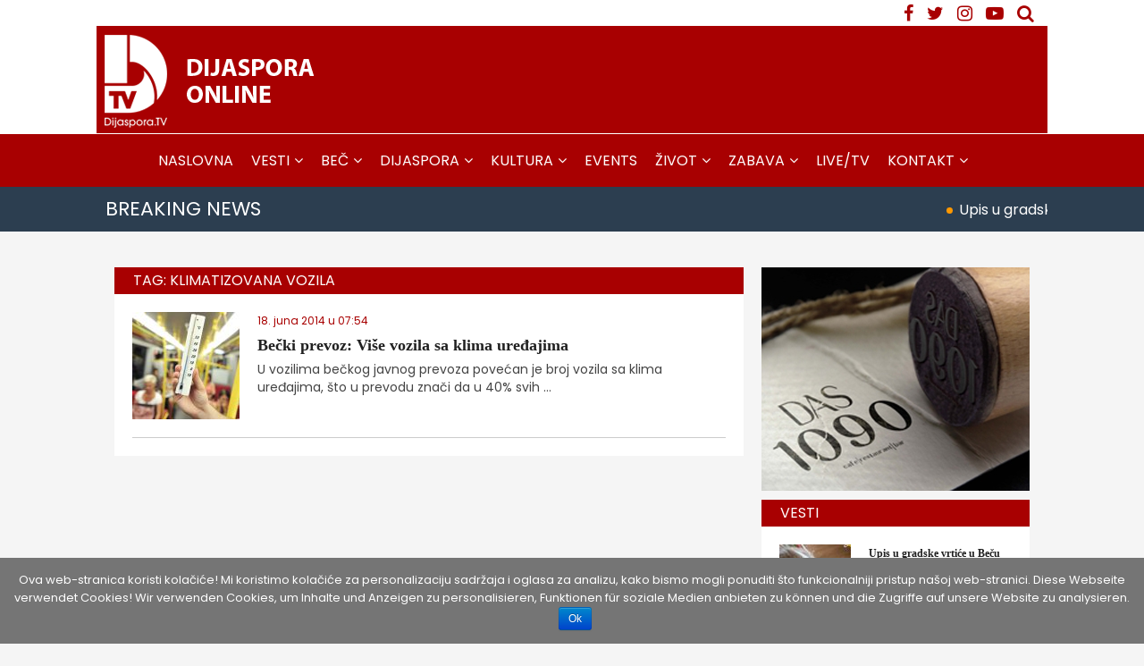

--- FILE ---
content_type: text/html; charset=UTF-8
request_url: https://dijaspora.tv/tag/klimatizovana-vozila/
body_size: 13089
content:
<!doctype html>
<html lang="sr-RS" prefix="og: http://ogp.me/ns#" class="no-js">
	<head>
		<!-- Google tag (gtag.js) -->
		<script async src="https://www.googletagmanager.com/gtag/js?id=G-96QT4VXTVX"></script>
			<script>
			window.dataLayer = window.dataLayer || [];
			function gtag(){dataLayer.push(arguments);}
			gtag('js', new Date());

			gtag('config', 'G-96QT4VXTVX');
		</script>		
		<meta charset="UTF-8">
		<meta name="theme-color" content="#A80001" />
		<title>klimatizovana vozila - Dijaspora TV</title>
		<link href="//www.google-analytics.com" rel="dns-prefetch">
        <link href="https://dijaspora.tv/wp-content/themes/ideahouse/images/icons/favicon.png" rel="shortcut icon">
        <link href="https://dijaspora.tv/wp-content/themes/ideahouse/images/icons/touch.png" rel="apple-touch-icon-precomposed">
		<meta http-equiv="X-UA-Compatible" content="IE=edge,chrome=1">
		<meta name="viewport" content="width=device-width, initial-scale=1.0">
		<meta name="description" content="">
		<link href="https://fonts.googleapis.com/css?family=Poppins:400,500,600,700&amp;subset=latin-ext" rel="stylesheet">
		<link href="https://fonts.googleapis.com/css?family=Open+Sans:400,400i,700,700i&amp;subset=latin-ext" rel="stylesheet">

		<link rel="alternate" hreflang="sr" href="https://dijaspora.tv/tag/klimatizovana-vozila/" />

<!-- This site is optimized with the Yoast SEO plugin v5.2 - https://yoast.com/wordpress/plugins/seo/ -->
<link rel="canonical" href="https://dijaspora.tv/tag/klimatizovana-vozila/" />
<meta property="og:locale" content="sr_RS" />
<meta property="og:type" content="object" />
<meta property="og:title" content="klimatizovana vozila - Dijaspora TV" />
<meta property="og:url" content="https://dijaspora.tv/tag/klimatizovana-vozila/" />
<meta property="og:site_name" content="Dijaspora TV" />
<meta property="og:image" content="https://dijaspora.tv/wp-content/uploads/2017/10/Nova-redizajnirana-i-modernija-dijaspora.tv_.jpg" />
<meta name="twitter:card" content="summary" />
<meta name="twitter:title" content="klimatizovana vozila - Dijaspora TV" />
<meta name="twitter:image" content="https://dijaspora.tv/wp-content/uploads/2017/10/Nova-redizajnirana-i-modernija-dijaspora.tv_.jpg" />
<!-- / Yoast SEO plugin. -->

<link rel='dns-prefetch' href='//ws.sharethis.com' />
<link rel='dns-prefetch' href='//fonts.googleapis.com' />
<link rel='dns-prefetch' href='//s.w.org' />
		<script type="text/javascript">
			window._wpemojiSettings = {"baseUrl":"https:\/\/s.w.org\/images\/core\/emoji\/2.3\/72x72\/","ext":".png","svgUrl":"https:\/\/s.w.org\/images\/core\/emoji\/2.3\/svg\/","svgExt":".svg","source":{"concatemoji":"https:\/\/dijaspora.tv\/wp-includes\/js\/wp-emoji-release.min.js?ver=4.8.27"}};
			!function(t,a,e){var r,i,n,o=a.createElement("canvas"),l=o.getContext&&o.getContext("2d");function c(t){var e=a.createElement("script");e.src=t,e.defer=e.type="text/javascript",a.getElementsByTagName("head")[0].appendChild(e)}for(n=Array("flag","emoji4"),e.supports={everything:!0,everythingExceptFlag:!0},i=0;i<n.length;i++)e.supports[n[i]]=function(t){var e,a=String.fromCharCode;if(!l||!l.fillText)return!1;switch(l.clearRect(0,0,o.width,o.height),l.textBaseline="top",l.font="600 32px Arial",t){case"flag":return(l.fillText(a(55356,56826,55356,56819),0,0),e=o.toDataURL(),l.clearRect(0,0,o.width,o.height),l.fillText(a(55356,56826,8203,55356,56819),0,0),e===o.toDataURL())?!1:(l.clearRect(0,0,o.width,o.height),l.fillText(a(55356,57332,56128,56423,56128,56418,56128,56421,56128,56430,56128,56423,56128,56447),0,0),e=o.toDataURL(),l.clearRect(0,0,o.width,o.height),l.fillText(a(55356,57332,8203,56128,56423,8203,56128,56418,8203,56128,56421,8203,56128,56430,8203,56128,56423,8203,56128,56447),0,0),e!==o.toDataURL());case"emoji4":return l.fillText(a(55358,56794,8205,9794,65039),0,0),e=o.toDataURL(),l.clearRect(0,0,o.width,o.height),l.fillText(a(55358,56794,8203,9794,65039),0,0),e!==o.toDataURL()}return!1}(n[i]),e.supports.everything=e.supports.everything&&e.supports[n[i]],"flag"!==n[i]&&(e.supports.everythingExceptFlag=e.supports.everythingExceptFlag&&e.supports[n[i]]);e.supports.everythingExceptFlag=e.supports.everythingExceptFlag&&!e.supports.flag,e.DOMReady=!1,e.readyCallback=function(){e.DOMReady=!0},e.supports.everything||(r=function(){e.readyCallback()},a.addEventListener?(a.addEventListener("DOMContentLoaded",r,!1),t.addEventListener("load",r,!1)):(t.attachEvent("onload",r),a.attachEvent("onreadystatechange",function(){"complete"===a.readyState&&e.readyCallback()})),(r=e.source||{}).concatemoji?c(r.concatemoji):r.wpemoji&&r.twemoji&&(c(r.twemoji),c(r.wpemoji)))}(window,document,window._wpemojiSettings);
		</script>
		<style type="text/css">
img.wp-smiley,
img.emoji {
	display: inline !important;
	border: none !important;
	box-shadow: none !important;
	height: 1em !important;
	width: 1em !important;
	margin: 0 .07em !important;
	vertical-align: -0.1em !important;
	background: none !important;
	padding: 0 !important;
}
</style>
<link rel='stylesheet' id='yarppWidgetCss-css'  href='https://dijaspora.tv/wp-content/plugins/yet-another-related-posts-plugin/style/widget.css?ver=4.8.27' media='all' />
<link rel='stylesheet' id='elite_player_style-css'  href='https://dijaspora.tv/wp-content/plugins/Elite-video-player/css/elite.min.css?ver=2.3.2' media='all' />
<link rel='stylesheet' id='elite_player_icons-css'  href='https://dijaspora.tv/wp-content/plugins/Elite-video-player/css/elite-font-awesome.min.css?ver=2.3.2' media='all' />
<link rel='stylesheet' id='elite_player_scrollbar-css'  href='https://dijaspora.tv/wp-content/plugins/Elite-video-player/css/jquery.mCustomScrollbar.min.css?ver=2.3.2' media='all' />
<link rel='stylesheet' id='ajax-load-more-css'  href='https://dijaspora.tv/wp-content/plugins/ajax-load-more/core/dist/css/ajax-load-more.min.css?ver=4.8.27' media='all' />
<link rel='stylesheet' id='contact-form-7-css'  href='https://dijaspora.tv/wp-content/plugins/contact-form-7/includes/css/styles.css?ver=4.9' media='all' />
<link rel='stylesheet' id='cookie-notice-front-css'  href='https://dijaspora.tv/wp-content/plugins/cookie-notice/css/front.min.css?ver=4.8.27' media='all' />
<link rel='stylesheet' id='dgd-scrollbox-plugin-core-css'  href='https://dijaspora.tv/wp-content/plugins/dreamgrow-scroll-triggered-box/css/style.css?ver=2.3' media='all' />
<link rel='stylesheet' id='events-manager-css'  href='https://dijaspora.tv/wp-content/plugins/events-manager/includes/css/events_manager.css?ver=5.7' media='all' />
<link rel='stylesheet' id='gallery-manager-css'  href='https://dijaspora.tv/wp-content/plugins/fancy-gallery/assets/css/gallery-manager.css?ver=4.8.27' media='all' />
<link rel='stylesheet' id='ssbaFont-css'  href='//fonts.googleapis.com/css?family=Indie+Flower&#038;ver=4.8.27' media='all' />
<link rel='stylesheet' id='wp-polls-css'  href='https://dijaspora.tv/wp-content/plugins/wp-polls/polls-css.css?ver=2.73.7' media='all' />
<style id='wp-polls-inline-css' type='text/css'>
.wp-polls .pollbar {
	margin: 1px;
	font-size: 8px;
	line-height: 10px;
	height: 10px;
	background: #00C853;
	border: 1px solid #00C853;
}

</style>
<link rel='stylesheet' id='wpml-legacy-horizontal-list-0-css'  href='https://dijaspora.tv/wp-content/plugins/sitepress-multilingual-cms/templates/language-switchers/legacy-list-horizontal/style.css?ver=1' media='all' />
<link rel='stylesheet' id='wp-color-picker-css'  href='https://dijaspora.tv/wp-admin/css/color-picker.min.css?ver=4.8.27' media='all' />
<link rel='stylesheet' id='colorbox-css-css'  href='https://dijaspora.tv/wp-content/plugins/wcp-openweather/assets/libs/colorbox/colorbox.css?ver=4.8.27' media='all' />
<link rel='stylesheet' id='rpw-css-css'  href='https://dijaspora.tv/wp-content/plugins/wcp-openweather/assets/css/style.css?ver=4.8.27' media='all' />
<link rel='stylesheet' id='rpw-theme-69738f17a7ef5-css-css'  href='https://dijaspora.tv/wp-content/plugins/wcp-openweather/theme/default/assets/css/style.css?ver=4.8.27' media='all' />
<link rel='stylesheet' id='normalize-css'  href='https://dijaspora.tv/wp-content/themes/ideahouse/normalize.css?ver=1.0' media='all' />
<link rel='stylesheet' id='fontawesome-css'  href='https://dijaspora.tv/wp-content/themes/ideahouse/css/font-awesome.min.css?ver=4.7.0' media='all' />
<link rel='stylesheet' id='meanmenucss-css'  href='https://dijaspora.tv/wp-content/themes/ideahouse/css/meanmenu.css?ver=1.0' media='all' />
<link rel='stylesheet' id='mweb-css'  href='https://dijaspora.tv/wp-content/themes/ideahouse/style.css?ver=1697356943' media='all' />
<script type='text/javascript' src='https://dijaspora.tv/wp-content/themes/ideahouse/js/lib/conditionizr-4.3.0.min.js?ver=4.3.0'></script>
<script type='text/javascript' src='https://dijaspora.tv/wp-includes/js/jquery/jquery.js?ver=1.12.4'></script>
<script type='text/javascript' src='https://dijaspora.tv/wp-includes/js/jquery/jquery-migrate.min.js?ver=1.4.1'></script>
<script type='text/javascript' src='https://dijaspora.tv/wp-content/themes/ideahouse/js/jquery.meanmenu.min.js?ver=2.7.1'></script>
<script type='text/javascript' src='https://dijaspora.tv/wp-content/themes/ideahouse/js/lib/modernizr-2.7.1.min.js?ver=2.7.1'></script>
<script type='text/javascript' src='https://dijaspora.tv/wp-content/themes/ideahouse/js/scripts.js?ver=4.8.27'></script>
<script type='text/javascript' src='https://dijaspora.tv/wp-content/plugins/Elite-video-player/js/embed.js?ver=2.3.2'></script>
<script type='text/javascript' src='https://dijaspora.tv/wp-content/plugins/Elite-video-player/js/jquery.mCustomScrollbar.min.js?ver=2.3.2'></script>
<script type='text/javascript' src='https://dijaspora.tv/wp-content/plugins/Elite-video-player/js/froogaloop.min.js?ver=2.3.2'></script>
<script type='text/javascript' src='https://dijaspora.tv/wp-content/plugins/Elite-video-player/js/THREEx.FullScreen.min.js?ver=2.3.2'></script>
<script type='text/javascript' src='https://dijaspora.tv/wp-content/plugins/Elite-video-player/js/Playlist.min.js?ver=2.3.2'></script>
<script type='text/javascript' src='https://dijaspora.tv/wp-content/plugins/Elite-video-player/js/videoPlayer.min.js?ver=2.3.2'></script>
<script type='text/javascript' src='https://dijaspora.tv/wp-content/plugins/Elite-video-player/js/ZeroClipboard.min.js?ver=2.3.2'></script>
<script type='text/javascript' src='https://dijaspora.tv/wp-content/plugins/Elite-video-player/js/iphone-inline-video.min.js?ver=2.3.2'></script>
<script type='text/javascript'>
/* <![CDATA[ */
var cnArgs = {"ajaxurl":"https:\/\/dijaspora.tv\/wp-admin\/admin-ajax.php","hideEffect":"fade","onScroll":"no","onScrollOffset":"100","onClick":"no","cookieName":"cookie_notice_accepted","cookieValue":"true","cookieTime":"2592000","cookiePath":"\/","cookieDomain":"","redirection":"","cache":"","refuse":"no","revoke_cookies":"0","revoke_cookies_opt":"automatic","secure":"1"};
/* ]]> */
</script>
<script type='text/javascript' src='https://dijaspora.tv/wp-content/plugins/cookie-notice/js/front.min.js?ver=1.2.50'></script>
<script type='text/javascript'>
/* <![CDATA[ */
var $DGD = {"ajaxurl":"\/wp-admin\/admin-ajax.php","nonce":"90010a66d8","debug":"","permalink":"https:\/\/dijaspora.tv\/u-beckom-prevozu-ima-klima-uredjaja\/","title":"Be\u010dki prevoz: Vi\u0161e vozila sa klima ure\u0111ajima","thumbnail":"https:\/\/dijaspora.tv\/wp-content\/uploads\/converted_files\/pics\/Nema_znojenja.jpg","scripthost":"\/wp-content\/plugins\/dreamgrow-scroll-triggered-box\/","scrollboxes":[{"id":"dgd_scrollbox-23293-tab","parentid":"dgd_scrollbox-23293","trigger":{"action":"tab"},"height":"auto","width":"auto","vpos":"bottom","hpos":"right","theme":"clean_white","jsCss":{"margin":"0","backgroundImageUrl":"","backgroundColor":"","boxShadow":"0px","borderColor":"","borderWidth":"0px","borderRadius":""},"transition":{"effect":"none","from":"b","speed":"400"},"lightbox":0,"closeImageUrl":"","hide_mobile":"1","submit_auto_close":0,"delay_auto_close":0,"hide_submitted":0,"cookieLifetime":-1,"receiver_email":"1","thankyou":"Prijavili ste se. Hvala!","widget_enabled":"0"},{"trigger":{"action":"scroll","scroll":"70","delaytime":"0","element":""},"vpos":"bottom","hpos":"right","cookieLifetime":"1","hide_mobile":"1","receiver_email":"1","thankyou":"Prijavili ste se. Hvala!","submit_auto_close":"5","hide_submitted":"1","delay_auto_close":"0","keep_open":"1","lightbox":{"color":"#000000","opacity":"0.7","blur":"2"},"theme":"clean_white","widget_enabled":"1","height":"auto","width":"350","jsCss":{"padding":"10","margin":"10","backgroundColor":"","boxShadow":"0px","borderColor":"","borderWidth":"0px","borderRadius":"0px","backgroundImageUrl":""},"closeImageUrl":"","transition":{"from":"b","effect":"none","speed":"400"},"tab":"1","social":{"facebook":"","twitter":"","google":"","pinterest":"","stumbleupon":"","linkedin":""},"id":"dgd_scrollbox-23293","mode":"stb","voff":0,"hoff":0,"tabid":"dgd_scrollbox-23293-tab"}]};
/* ]]> */
</script>
<script type='text/javascript' src='https://dijaspora.tv/wp-content/plugins/dreamgrow-scroll-triggered-box/js/script.js?ver=2.3'></script>
<script type='text/javascript' src='https://dijaspora.tv/wp-includes/js/jquery/ui/core.min.js?ver=1.11.4'></script>
<script type='text/javascript' src='https://dijaspora.tv/wp-includes/js/jquery/ui/widget.min.js?ver=1.11.4'></script>
<script type='text/javascript' src='https://dijaspora.tv/wp-includes/js/jquery/ui/position.min.js?ver=1.11.4'></script>
<script type='text/javascript' src='https://dijaspora.tv/wp-includes/js/jquery/ui/mouse.min.js?ver=1.11.4'></script>
<script type='text/javascript' src='https://dijaspora.tv/wp-includes/js/jquery/ui/sortable.min.js?ver=1.11.4'></script>
<script type='text/javascript' src='https://dijaspora.tv/wp-includes/js/jquery/ui/datepicker.min.js?ver=1.11.4'></script>
<script type='text/javascript'>
jQuery(document).ready(function(jQuery){jQuery.datepicker.setDefaults({"closeText":"Zatvori","currentText":"Danas","monthNames":["januar","februar","mart","april","maj","jun","jul","avgust","septembar","oktobar","novembar","decembar"],"monthNamesShort":["jan","feb","mar","apr","maj","jun","jul","avg","sep","okt","nov","dec"],"nextText":"Slede\u0107e","prevText":"Prethodno","dayNames":["nedelja","ponedeljak","utorak","sreda","\u010detvrtak","petak","subota"],"dayNamesShort":["Ned","Pon","Uto","Sre","\u010cet","Pet","Sub"],"dayNamesMin":["N","P","U","S","\u010c","P","S"],"dateFormat":"dd\/mm\/yy","firstDay":1,"isRTL":false});});
</script>
<script type='text/javascript' src='https://dijaspora.tv/wp-includes/js/jquery/ui/menu.min.js?ver=1.11.4'></script>
<script type='text/javascript' src='https://dijaspora.tv/wp-includes/js/wp-a11y.min.js?ver=4.8.27'></script>
<script type='text/javascript'>
/* <![CDATA[ */
var uiAutocompleteL10n = {"noResults":"Nema rezultata.","oneResult":"1 rezultat je prona\u0111en. Koristite dugmad za gore i dole za kretanje.","manyResults":"%d rezultata je prona\u0111eno. Koristite dugmad za gore i dole za kretanje.","itemSelected":"Stavke je izabrana."};
/* ]]> */
</script>
<script type='text/javascript' src='https://dijaspora.tv/wp-includes/js/jquery/ui/autocomplete.min.js?ver=1.11.4'></script>
<script type='text/javascript' src='https://dijaspora.tv/wp-includes/js/jquery/ui/resizable.min.js?ver=1.11.4'></script>
<script type='text/javascript' src='https://dijaspora.tv/wp-includes/js/jquery/ui/draggable.min.js?ver=1.11.4'></script>
<script type='text/javascript' src='https://dijaspora.tv/wp-includes/js/jquery/ui/button.min.js?ver=1.11.4'></script>
<script type='text/javascript' src='https://dijaspora.tv/wp-includes/js/jquery/ui/dialog.min.js?ver=1.11.4'></script>
<script type='text/javascript'>
/* <![CDATA[ */
var EM = {"ajaxurl":"https:\/\/dijaspora.tv\/wp-admin\/admin-ajax.php?em_lang=sr_RS&lang=sr","locationajaxurl":"https:\/\/dijaspora.tv\/wp-admin\/admin-ajax.php?action=locations_search&em_lang=sr_RS&lang=sr","firstDay":"1","locale":"sr","dateFormat":"dd\/mm\/yy","ui_css":"https:\/\/dijaspora.tv\/wp-content\/plugins\/events-manager\/includes\/css\/jquery-ui.min.css","show24hours":"1","is_ssl":"1","txt_search":"Search","txt_searching":"Searching...","txt_loading":"Loading..."};
/* ]]> */
</script>
<script type='text/javascript' src='https://dijaspora.tv/wp-content/plugins/events-manager/includes/js/events-manager.js?ver=5.7'></script>
<script id='st_insights_js' type='text/javascript' src='https://ws.sharethis.com/button/st_insights.js?publisher=4d48b7c5-0ae3-43d4-bfbe-3ff8c17a8ae6&#038;product=simpleshare'></script>
<script type='text/javascript' src='https://dijaspora.tv/wp-content/plugins/wcp-openweather/assets/libs/colorbox/jquery.colorbox-min.js?ver=4.8.27'></script>
<script type='text/javascript' src='https://dijaspora.tv/wp-includes/js/jquery/ui/slider.min.js?ver=1.11.4'></script>
<script type='text/javascript' src='https://dijaspora.tv/wp-includes/js/jquery/jquery.ui.touch-punch.js?ver=0.2.2'></script>
<script type='text/javascript' src='https://dijaspora.tv/wp-content/plugins/wcp-openweather/assets/libs/iris/iris.min.js?ver=4.8.27'></script>
<script type='text/javascript'>
/* <![CDATA[ */
var rpw_gapi = {"enabledGoogleMapsApi":"1","existsGoogleApiKey":"","emptyGoogleApiKeyMessage":"Google API key is required. Please, enter valid Google API Key in the \"API\" tab."};
/* ]]> */
</script>
<script type='text/javascript' src='https://dijaspora.tv/wp-content/plugins/wcp-openweather/assets/js/googlemap.js?ver=4.8.27'></script>
<script type='text/javascript'>
/* <![CDATA[ */
var ajax_rpw = {"base_url":"https:\/\/dijaspora.tv","ajax_url":"https:\/\/dijaspora.tv\/wp-admin\/admin-ajax.php","ajax_nonce":"1a5113532b"};
/* ]]> */
</script>
<script type='text/javascript' src='https://dijaspora.tv/wp-content/plugins/wcp-openweather/assets/js/main.js?ver=4.8.27'></script>
<script type='text/javascript' src='https://dijaspora.tv/wp-content/plugins/wcp-openweather/theme/default/assets/js/main.js?ver=4.8.27'></script>
<link rel='https://api.w.org/' href='https://dijaspora.tv/wp-json/' />
<script>(function(d, s, id){
                 var js, fjs = d.getElementsByTagName(s)[0];
                 if (d.getElementById(id)) {return;}
                 js = d.createElement(s); js.id = id;
                 js.src = "//connect.facebook.net/en_US/sdk.js#xfbml=1&version=v2.6";
                 fjs.parentNode.insertBefore(js, fjs);
               }(document, 'script', 'facebook-jssdk'));</script><style type="text/css">	.ssba {
									
									
									
									
								}
								.ssba img
								{
									width: 40px !important;
									padding: 6px;
									border:  0;
									box-shadow: none !important;
									display: inline !important;
									vertical-align: middle;
								}
								.ssba, .ssba a
								{
									text-decoration:none;
									border:0;
									background: none;
									font-family: Indie Flower;
									font-size: 	20px;
									
									font-weight: bold;
								}
								.ssba_sharecount:after, .ssba_sharecount:before {
									right: 100%;
									border: solid transparent;
									content: " ";
									height: 0;
									width: 0;
									position: absolute;
									pointer-events: none;
								}
								.ssba_sharecount:after {
									border-color: rgba(224, 221, 221, 0);
									border-right-color: #f5f5f5;
									border-width: 5px;
									top: 50%;
									margin-top: -5px;
								}
								.ssba_sharecount:before {
									border-color: rgba(85, 94, 88, 0);
									border-right-color: #e0dddd;
									border-width: 6px;
									top: 50%;
									margin-top: -6px;
								}
								.ssba_sharecount {
									font: 11px Arial, Helvetica, sans-serif;

									padding: 5px;
									-khtml-border-radius: 6px;
									-o-border-radius: 6px;
									-webkit-border-radius: 6px;
									-moz-border-radius: 6px;
									border-radius: 6px;
									position: relative;
									border: 1px solid #e0dddd;color: #555e58;
										background: #f5f5f5;
									}
									.ssba_sharecount:after {
										border-right-color: #f5f5f5;
									}</style><meta name="generator" content="WPML ver:3.7.1 stt:50;" />
		<script>
        // conditionizr.com
        // configure environment tests
        conditionizr.config({
            assets: 'https://dijaspora.tv/wp-content/themes/ideahouse',
            tests: {}
        });
        </script>

	</head>
	<body data-rsssl=1 class="archive tag tag-klimatizovana-vozila tag-1983 cookies-not-set">
		<div id="fb-root"></div>
		<script>(function(d, s, id) {
		  var js, fjs = d.getElementsByTagName(s)[0];
		  if (d.getElementById(id)) return;
		  js = d.createElement(s); js.id = id;
		  js.src = "//connect.facebook.net/en_US/sdk.js#xfbml=1&version=v2.10&appId=238907806148873";
		  fjs.parentNode.insertBefore(js, fjs);
		}(document, 'script', 'facebook-jssdk'));</script>		

			<header class="header clear" role="banner">

				<div class="top-head">

					<div class="wrapper-header-top">
						<div class="header-right">
							<div class="social-nav">
								<ul>
									<li><a href="https://www.facebook.com/pages/Dijaspora-TV/151891791642017?fref=ts" target="_blank"><i class="fa fa-facebook"></i></a></li>
									<li><a href="https://twitter.com/DijasporaUZIVO" target="_blank"><i class="fa fa-twitter"></i></a></li>
									<li><a href="http://instagram.com/dijaspora.tv" target="_blank"><i class="fa fa-instagram" aria-hidden="true"></i></a></li>	
									<li><a href="https://www.youtube.com/user/DijasporaTV1" target="_blank"><i class="fa fa-youtube-play"></i></a></li>
									<li><a class="trazi" id="search-menu" href="#"></a>
										<div class="pretraga">			
												<div id="search-form">
												<form role="search" method="get" id="searchform" action="https://dijaspora.tv/">
													<input type="text" value="" name="s" id="s" />
													<input type="submit" id="searchsubmit" value="Traži" />
												</form>                
											</div>
										</div><!-- /pretraga -->
									</li>
										
								<ul>	
							</div>
													</div>

						<div class="search">
						</div>				
					
					</div>




					<div class="wrapper-header">
						<!-- logo -->
						<div class="site-logo">
							<a href="https://dijaspora.tv">						
								<img src="https://dijaspora.tv/wp-content/uploads/2017/08/dijaspora-logo.png" alt="Dijaspora TV" class="logo-img">
							</a>
							<a class="sup-logo" href="https://dijaspora.tv">						
								<img src="https://dijaspora.tv/wp-content/uploads/2017/08/dijaspora-online-slogan-1.png" alt="Dijaspora TV">
							</a>
						</div>
						<!-- /logo -->					

						<div class="header-right">
							<div class="social-nav">
								<ul>
									<li><a href="https://www.facebook.com/pages/Dijaspora-TV/151891791642017?fref=ts" target="_blank"><i class="fa fa-facebook"></i></a></li>
									<li><a href="https://twitter.com/DijasporaUZIVO" target="_blank"><i class="fa fa-twitter"></i></a></li>
									<li><a href="http://instagram.com/dijaspora.tv" target="_blank"><i class="fa fa-instagram" aria-hidden="true"></i></a></li>	
									<li><a href="https://www.youtube.com/user/DijasporaTV1" target="_blank"><i class="fa fa-youtube-play"></i></a></li>
									<li><a class="trazi" id="search-menu-mob" href="#"></a>
										<div class="pretraga">			
												<div id="search-form-mob">
												<form role="search" method="get" id="searchform" action="https://dijaspora.tv/">
													<input type="text" value="" name="s" id="s" />
													<input type="submit" id="searchsubmit" value="Traži" />
												</form>                
											</div>
										</div><!-- /pretraga -->
									</li>
										
								<ul>	
							</div>
							<div class="lang-select">
								<ul><li><img src="https://dijaspora.tv/wp-content/plugins/sitepress-multilingual-cms/res/flags/sr.png" height="18" alt="sr" width="27" /></li></ul>							
							</div>
						</div>

						<div class="search">
						</div>

													<div class="header-banner">
								<div class="">
									<div id="text_icl-9" class="widget_text_icl">		<div class="textwidget"></div>
		</div>	
								</div>
							</div>
							
					</div><!-- /wrapper -->
				</div>	

				<div class="main-nav">
					<!-- nav -->
					<nav class="nav h-menu" role="navigation">
						<ul><li id="menu-item-702" class="menu-item menu-item-type-post_type menu-item-object-page menu-item-home menu-item-702"><a href="https://dijaspora.tv/">Naslovna</a></li>
<li id="menu-item-54170" class="menu-item menu-item-type-custom menu-item-object-custom menu-item-has-children menu-item-54170"><a href="#">Vesti</a>
<ul  class="sub-menu">
	<li id="menu-item-54541" class="menu-item menu-item-type-taxonomy menu-item-object-category menu-item-54541"><a href="https://dijaspora.tv/category/sve-vesti/">Sve vesti</a></li>
	<li id="menu-item-20038" class="menu-item menu-item-type-taxonomy menu-item-object-category menu-item-20038"><a href="https://dijaspora.tv/category/vesti/austrija/">Austrija</a></li>
	<li id="menu-item-744" class="menu-item menu-item-type-taxonomy menu-item-object-category menu-item-744"><a href="https://dijaspora.tv/category/vesti/srbija-i-region/">Srbija i region</a></li>
	<li id="menu-item-739" class="menu-item menu-item-type-taxonomy menu-item-object-category menu-item-739"><a href="https://dijaspora.tv/category/vesti/drustvo/">Društvo</a></li>
	<li id="menu-item-53498" class="menu-item menu-item-type-taxonomy menu-item-object-category menu-item-53498"><a href="https://dijaspora.tv/category/vesti/privreda/">Privreda</a></li>
	<li id="menu-item-53530" class="menu-item menu-item-type-taxonomy menu-item-object-category menu-item-53530"><a href="https://dijaspora.tv/category/vesti/planeta/">Planeta</a></li>
</ul>
</li>
<li id="menu-item-53499" class="menu-item menu-item-type-custom menu-item-object-custom menu-item-has-children menu-item-53499"><a href="#">Beč</a>
<ul  class="sub-menu">
	<li id="menu-item-53500" class="menu-item menu-item-type-taxonomy menu-item-object-category menu-item-53500"><a href="https://dijaspora.tv/category/bec/zivot-u-becu/">Život u Beču</a></li>
	<li id="menu-item-775" class="menu-item menu-item-type-taxonomy menu-item-object-category menu-item-775"><a href="https://dijaspora.tv/category/bec/integracija/">Integracija</a></li>
	<li id="menu-item-54173" class="menu-item menu-item-type-taxonomy menu-item-object-category menu-item-54173"><a href="https://dijaspora.tv/category/bec/posao/">Posao</a></li>
	<li id="menu-item-23162" class="menu-item menu-item-type-taxonomy menu-item-object-category menu-item-23162"><a href="https://dijaspora.tv/category/bec/servisne-vesti/">Servisne vesti</a></li>
	<li id="menu-item-737" class="menu-item menu-item-type-taxonomy menu-item-object-category menu-item-737"><a href="https://dijaspora.tv/category/bec/becka-atrakcija/">Bečka atrakcija</a></li>
</ul>
</li>
<li id="menu-item-54171" class="menu-item menu-item-type-custom menu-item-object-custom menu-item-has-children menu-item-54171"><a href="#">Dijaspora</a>
<ul  class="sub-menu">
	<li id="menu-item-21823" class="menu-item menu-item-type-taxonomy menu-item-object-category menu-item-21823"><a href="https://dijaspora.tv/category/dijaspora/dijaspora-u-austriji/">Dijaspora u Austriji</a></li>
	<li id="menu-item-53525" class="menu-item menu-item-type-taxonomy menu-item-object-category menu-item-53525"><a href="https://dijaspora.tv/category/dijaspora/dijaspora-u-svetu/">Dijaspora u svetu</a></li>
	<li id="menu-item-332" class="menu-item menu-item-type-post_type menu-item-object-page menu-item-332"><a href="https://dijaspora.tv/press-room/dijaspora-dogadjaji/">Dijaspora događaji</a></li>
	<li id="menu-item-53529" class="menu-item menu-item-type-taxonomy menu-item-object-category menu-item-53529"><a href="https://dijaspora.tv/category/dijaspora/prica-iz-dijaspore/">Priča iz dijaspore</a></li>
	<li id="menu-item-53542" class="menu-item menu-item-type-taxonomy menu-item-object-category menu-item-53542"><a href="https://dijaspora.tv/category/dijaspora/tradicija/">Tradicija</a></li>
	<li id="menu-item-54172" class="menu-item menu-item-type-taxonomy menu-item-object-category menu-item-54172"><a href="https://dijaspora.tv/category/dijaspora/dijaspora-monitor/">Dijaspora monitor</a></li>
</ul>
</li>
<li id="menu-item-53594" class="menu-item menu-item-type-custom menu-item-object-custom menu-item-has-children menu-item-53594"><a href="#">Kultura</a>
<ul  class="sub-menu">
	<li id="menu-item-53597" class="menu-item menu-item-type-taxonomy menu-item-object-category menu-item-53597"><a href="https://dijaspora.tv/category/kultura/vesti-iz-kulture/">Vesti iz kulture</a></li>
	<li id="menu-item-53595" class="menu-item menu-item-type-taxonomy menu-item-object-category menu-item-53595"><a href="https://dijaspora.tv/category/kultura/istorija/">Istorija</a></li>
	<li id="menu-item-53596" class="menu-item menu-item-type-taxonomy menu-item-object-category menu-item-53596"><a href="https://dijaspora.tv/category/kultura/knjige/">Knjige</a></li>
	<li id="menu-item-53599" class="menu-item menu-item-type-taxonomy menu-item-object-category menu-item-53599"><a href="https://dijaspora.tv/category/kultura/citaoci-gledaoci-reporteri/">Čitaoci/Gledaoci reporteri</a></li>
	<li id="menu-item-53598" class="menu-item menu-item-type-taxonomy menu-item-object-category menu-item-53598"><a href="https://dijaspora.tv/category/kultura/humanitarna-akcija/">Humanitarna akcija</a></li>
</ul>
</li>
<li id="menu-item-304" class="menu-item menu-item-type-post_type menu-item-object-page menu-item-304"><a href="https://dijaspora.tv/events/">Events</a></li>
<li id="menu-item-54195" class="menu-item menu-item-type-custom menu-item-object-custom menu-item-has-children menu-item-54195"><a href="#">Život</a>
<ul  class="sub-menu">
	<li id="menu-item-53615" class="menu-item menu-item-type-taxonomy menu-item-object-category menu-item-53615"><a href="https://dijaspora.tv/category/zivot/ziveti-zdravo/">Živeti zdravo</a></li>
	<li id="menu-item-53614" class="menu-item menu-item-type-taxonomy menu-item-object-category menu-item-53614"><a href="https://dijaspora.tv/category/zivot/emocije/">Emocije</a></li>
	<li id="menu-item-53613" class="menu-item menu-item-type-taxonomy menu-item-object-category menu-item-53613"><a href="https://dijaspora.tv/category/zivot/stil/">Stil</a></li>
	<li id="menu-item-734" class="menu-item menu-item-type-taxonomy menu-item-object-category menu-item-734"><a href="https://dijaspora.tv/category/zivot/blog/">Blog</a></li>
	<li id="menu-item-53625" class="menu-item menu-item-type-taxonomy menu-item-object-category menu-item-53625"><a href="https://dijaspora.tv/category/zivot/recepti/">Recepti</a></li>
	<li id="menu-item-53612" class="menu-item menu-item-type-taxonomy menu-item-object-category menu-item-53612"><a href="https://dijaspora.tv/category/zivot/putovanje/">Putovanje</a></li>
</ul>
</li>
<li id="menu-item-53616" class="menu-item menu-item-type-custom menu-item-object-custom menu-item-has-children menu-item-53616"><a href="#">Zabava</a>
<ul  class="sub-menu">
	<li id="menu-item-53617" class="menu-item menu-item-type-taxonomy menu-item-object-category menu-item-53617"><a href="https://dijaspora.tv/category/zabava/zanimljivosti/">Zanimljivosti</a></li>
	<li id="menu-item-53619" class="menu-item menu-item-type-taxonomy menu-item-object-category menu-item-53619"><a href="https://dijaspora.tv/category/zabava/svet-poznatih/">Svet poznatih</a></li>
	<li id="menu-item-53622" class="menu-item menu-item-type-taxonomy menu-item-object-category menu-item-53622"><a href="https://dijaspora.tv/category/zabava/muzika/">Muzika</a></li>
	<li id="menu-item-53623" class="menu-item menu-item-type-taxonomy menu-item-object-category menu-item-53623"><a href="https://dijaspora.tv/category/zabava/filmovi/">Filmovi</a></li>
	<li id="menu-item-53624" class="menu-item menu-item-type-taxonomy menu-item-object-category menu-item-53624"><a href="https://dijaspora.tv/category/zabava/video-vesti/">Video vesti</a></li>
</ul>
</li>
<li id="menu-item-661" class="menu-item menu-item-type-post_type menu-item-object-page menu-item-661"><a href="https://dijaspora.tv/tv/">Live/TV</a></li>
<li id="menu-item-53601" class="menu-item menu-item-type-custom menu-item-object-custom menu-item-has-children menu-item-53601"><a href="#">KONTAKT</a>
<ul  class="sub-menu">
	<li id="menu-item-53604" class="menu-item menu-item-type-post_type menu-item-object-page menu-item-53604"><a href="https://dijaspora.tv/dijaspora-o-nama/">O nama</a></li>
	<li id="menu-item-54951" class="menu-item menu-item-type-post_type menu-item-object-page menu-item-54951"><a href="https://dijaspora.tv/dijaspora-o-nama/tv-emisija/">TV emisija</a></li>
	<li id="menu-item-53603" class="menu-item menu-item-type-post_type menu-item-object-page menu-item-53603"><a href="https://dijaspora.tv/usluge/marketing/">Marketing</a></li>
	<li id="menu-item-53605" class="menu-item menu-item-type-post_type menu-item-object-page menu-item-53605"><a href="https://dijaspora.tv/impressum/">Impressum</a></li>
	<li id="menu-item-53606" class="menu-item menu-item-type-post_type menu-item-object-page menu-item-53606"><a href="https://dijaspora.tv/kontakt/">Pišite nam</a></li>
</ul>
</li>
</ul>					</nav>
					<!-- /nav -->
				</div><!-- /main-nav -->

				<div class="sub-nav">
					<div class="wrapper">
						
<!-- This website uses the Simple Posts Ticker plugin v1.1.5 - https://wordpress.org/plugins/simple-posts-ticker/ -->
<div class="spt-container spt-border" style="border: solid 3px inherit;border-radius: 0px;width: 100%;"><div class="spt-label" style="float: left;margin: 0;padding: 0 10px;color: #ffffff;background-color: inherit;font-size: 22px;border-radius: 0px;">BREAKING NEWS</div><div class="spt-marquee" data-direction="left" data-duplicated="true" data-duration="20000" data-gap="0" data-speed="" data-pauseOnHover="true" data-delayBeforeStart="1000" data-startVisible="false" data-loop="1" style="width:auto;margin: 0;padding: 0;font-size: 16;background-color: inherit;overflow: hidden;"><span class="spt-item" style="padding: 0 10px;"><a class="spt-link" style="color: #333333;" target="_self" href="https://dijaspora.tv/obdanista-u-becu-upis/">Upis u gradske vrtiće u Beču za 2026/27 zvanično je počeo</a></span><span class="spt-item" style="padding: 0 10px;"><a class="spt-link" style="color: #333333;" target="_self" href="https://dijaspora.tv/proizvodi-sokantna-razlika-u-cenama-izmedju-austrije-nemacke/">Šokantne razlike u cenama drogerijskih proizvoda između Austrije i Nemačke!</a></span><span class="spt-item" style="padding: 0 10px;"><a class="spt-link" style="color: #333333;" target="_self" href="https://dijaspora.tv/business-awards-2025/">Boss Ladys Awards 2025: Gala dogadjaj u Palais Wertheim</a></span><span class="spt-item" style="padding: 0 10px;"><a class="spt-link" style="color: #333333;" target="_self" href="https://dijaspora.tv/radnje-u-austriji/">Radnje otvorene i nedeljom? Tema koja i dalje deli javnost u Austriji</a></span><span class="spt-item" style="padding: 0 10px;"><a class="spt-link" style="color: #333333;" target="_self" href="https://dijaspora.tv/vakcine-protiv-herpesa-i-pneumokoka/">Besplatne vakcine protiv herpes zostera i pneumokoka od 1. novembra</a></span></div></div>											</div>
				</div><!-- /main-nav -->


				<nav class="main-menu" role="navigation">
					
						<ul><li class="menu-item menu-item-type-post_type menu-item-object-page menu-item-home menu-item-702"><a href="https://dijaspora.tv/">Naslovna</a></li>
<li class="menu-item menu-item-type-custom menu-item-object-custom menu-item-has-children menu-item-54170"><a href="#">Vesti</a>
<ul  class="sub-menu">
	<li class="menu-item menu-item-type-taxonomy menu-item-object-category menu-item-54541"><a href="https://dijaspora.tv/category/sve-vesti/">Sve vesti</a></li>
	<li class="menu-item menu-item-type-taxonomy menu-item-object-category menu-item-20038"><a href="https://dijaspora.tv/category/vesti/austrija/">Austrija</a></li>
	<li class="menu-item menu-item-type-taxonomy menu-item-object-category menu-item-744"><a href="https://dijaspora.tv/category/vesti/srbija-i-region/">Srbija i region</a></li>
	<li class="menu-item menu-item-type-taxonomy menu-item-object-category menu-item-739"><a href="https://dijaspora.tv/category/vesti/drustvo/">Društvo</a></li>
	<li class="menu-item menu-item-type-taxonomy menu-item-object-category menu-item-53498"><a href="https://dijaspora.tv/category/vesti/privreda/">Privreda</a></li>
	<li class="menu-item menu-item-type-taxonomy menu-item-object-category menu-item-53530"><a href="https://dijaspora.tv/category/vesti/planeta/">Planeta</a></li>
</ul>
</li>
<li class="menu-item menu-item-type-custom menu-item-object-custom menu-item-has-children menu-item-53499"><a href="#">Beč</a>
<ul  class="sub-menu">
	<li class="menu-item menu-item-type-taxonomy menu-item-object-category menu-item-53500"><a href="https://dijaspora.tv/category/bec/zivot-u-becu/">Život u Beču</a></li>
	<li class="menu-item menu-item-type-taxonomy menu-item-object-category menu-item-775"><a href="https://dijaspora.tv/category/bec/integracija/">Integracija</a></li>
	<li class="menu-item menu-item-type-taxonomy menu-item-object-category menu-item-54173"><a href="https://dijaspora.tv/category/bec/posao/">Posao</a></li>
	<li class="menu-item menu-item-type-taxonomy menu-item-object-category menu-item-23162"><a href="https://dijaspora.tv/category/bec/servisne-vesti/">Servisne vesti</a></li>
	<li class="menu-item menu-item-type-taxonomy menu-item-object-category menu-item-737"><a href="https://dijaspora.tv/category/bec/becka-atrakcija/">Bečka atrakcija</a></li>
</ul>
</li>
<li class="menu-item menu-item-type-custom menu-item-object-custom menu-item-has-children menu-item-54171"><a href="#">Dijaspora</a>
<ul  class="sub-menu">
	<li class="menu-item menu-item-type-taxonomy menu-item-object-category menu-item-21823"><a href="https://dijaspora.tv/category/dijaspora/dijaspora-u-austriji/">Dijaspora u Austriji</a></li>
	<li class="menu-item menu-item-type-taxonomy menu-item-object-category menu-item-53525"><a href="https://dijaspora.tv/category/dijaspora/dijaspora-u-svetu/">Dijaspora u svetu</a></li>
	<li class="menu-item menu-item-type-post_type menu-item-object-page menu-item-332"><a href="https://dijaspora.tv/press-room/dijaspora-dogadjaji/">Dijaspora događaji</a></li>
	<li class="menu-item menu-item-type-taxonomy menu-item-object-category menu-item-53529"><a href="https://dijaspora.tv/category/dijaspora/prica-iz-dijaspore/">Priča iz dijaspore</a></li>
	<li class="menu-item menu-item-type-taxonomy menu-item-object-category menu-item-53542"><a href="https://dijaspora.tv/category/dijaspora/tradicija/">Tradicija</a></li>
	<li class="menu-item menu-item-type-taxonomy menu-item-object-category menu-item-54172"><a href="https://dijaspora.tv/category/dijaspora/dijaspora-monitor/">Dijaspora monitor</a></li>
</ul>
</li>
<li class="menu-item menu-item-type-custom menu-item-object-custom menu-item-has-children menu-item-53594"><a href="#">Kultura</a>
<ul  class="sub-menu">
	<li class="menu-item menu-item-type-taxonomy menu-item-object-category menu-item-53597"><a href="https://dijaspora.tv/category/kultura/vesti-iz-kulture/">Vesti iz kulture</a></li>
	<li class="menu-item menu-item-type-taxonomy menu-item-object-category menu-item-53595"><a href="https://dijaspora.tv/category/kultura/istorija/">Istorija</a></li>
	<li class="menu-item menu-item-type-taxonomy menu-item-object-category menu-item-53596"><a href="https://dijaspora.tv/category/kultura/knjige/">Knjige</a></li>
	<li class="menu-item menu-item-type-taxonomy menu-item-object-category menu-item-53599"><a href="https://dijaspora.tv/category/kultura/citaoci-gledaoci-reporteri/">Čitaoci/Gledaoci reporteri</a></li>
	<li class="menu-item menu-item-type-taxonomy menu-item-object-category menu-item-53598"><a href="https://dijaspora.tv/category/kultura/humanitarna-akcija/">Humanitarna akcija</a></li>
</ul>
</li>
<li class="menu-item menu-item-type-post_type menu-item-object-page menu-item-304"><a href="https://dijaspora.tv/events/">Events</a></li>
<li class="menu-item menu-item-type-custom menu-item-object-custom menu-item-has-children menu-item-54195"><a href="#">Život</a>
<ul  class="sub-menu">
	<li class="menu-item menu-item-type-taxonomy menu-item-object-category menu-item-53615"><a href="https://dijaspora.tv/category/zivot/ziveti-zdravo/">Živeti zdravo</a></li>
	<li class="menu-item menu-item-type-taxonomy menu-item-object-category menu-item-53614"><a href="https://dijaspora.tv/category/zivot/emocije/">Emocije</a></li>
	<li class="menu-item menu-item-type-taxonomy menu-item-object-category menu-item-53613"><a href="https://dijaspora.tv/category/zivot/stil/">Stil</a></li>
	<li class="menu-item menu-item-type-taxonomy menu-item-object-category menu-item-734"><a href="https://dijaspora.tv/category/zivot/blog/">Blog</a></li>
	<li class="menu-item menu-item-type-taxonomy menu-item-object-category menu-item-53625"><a href="https://dijaspora.tv/category/zivot/recepti/">Recepti</a></li>
	<li class="menu-item menu-item-type-taxonomy menu-item-object-category menu-item-53612"><a href="https://dijaspora.tv/category/zivot/putovanje/">Putovanje</a></li>
</ul>
</li>
<li class="menu-item menu-item-type-custom menu-item-object-custom menu-item-has-children menu-item-53616"><a href="#">Zabava</a>
<ul  class="sub-menu">
	<li class="menu-item menu-item-type-taxonomy menu-item-object-category menu-item-53617"><a href="https://dijaspora.tv/category/zabava/zanimljivosti/">Zanimljivosti</a></li>
	<li class="menu-item menu-item-type-taxonomy menu-item-object-category menu-item-53619"><a href="https://dijaspora.tv/category/zabava/svet-poznatih/">Svet poznatih</a></li>
	<li class="menu-item menu-item-type-taxonomy menu-item-object-category menu-item-53622"><a href="https://dijaspora.tv/category/zabava/muzika/">Muzika</a></li>
	<li class="menu-item menu-item-type-taxonomy menu-item-object-category menu-item-53623"><a href="https://dijaspora.tv/category/zabava/filmovi/">Filmovi</a></li>
	<li class="menu-item menu-item-type-taxonomy menu-item-object-category menu-item-53624"><a href="https://dijaspora.tv/category/zabava/video-vesti/">Video vesti</a></li>
</ul>
</li>
<li class="menu-item menu-item-type-post_type menu-item-object-page menu-item-661"><a href="https://dijaspora.tv/tv/">Live/TV</a></li>
<li class="menu-item menu-item-type-custom menu-item-object-custom menu-item-has-children menu-item-53601"><a href="#">KONTAKT</a>
<ul  class="sub-menu">
	<li class="menu-item menu-item-type-post_type menu-item-object-page menu-item-53604"><a href="https://dijaspora.tv/dijaspora-o-nama/">O nama</a></li>
	<li class="menu-item menu-item-type-post_type menu-item-object-page menu-item-54951"><a href="https://dijaspora.tv/dijaspora-o-nama/tv-emisija/">TV emisija</a></li>
	<li class="menu-item menu-item-type-post_type menu-item-object-page menu-item-53603"><a href="https://dijaspora.tv/usluge/marketing/">Marketing</a></li>
	<li class="menu-item menu-item-type-post_type menu-item-object-page menu-item-53605"><a href="https://dijaspora.tv/impressum/">Impressum</a></li>
	<li class="menu-item menu-item-type-post_type menu-item-object-page menu-item-53606"><a href="https://dijaspora.tv/kontakt/">Pišite nam</a></li>
</ul>
</li>
</ul>					

									</nav>				

			</header>
			<!-- /header -->

							<div class="branding-banners-wrapper">
					<div class="branding-banners-wrapper-inner">
						<div class="branding-banner-left js-branding-banner fixed">
							<div id="text_icl-21" class="widget_text_icl">		<div class="textwidget"></div>
		</div>								
						</div>

						<div class="branding-banner-right js-branding-banner fixed">
							<div id="text_icl-22" class="widget_text_icl">		<div class="textwidget"></div>
		</div>								
						</div>		
					</div>
				</div>
			
<div class="wrapper">

			
	<div class="ads-pos-01 ads-h">
	<div class="ads-content">
		<div id="text_icl-15" class="widget_text_icl">		<div class="textwidget"></div>
		</div>	
	</div>
</div><!-- /newsletter-input -->
			
	<div class="site-content">
		<main class="has-sidebar block-section white">
			<div class="block-title red">
				<h2>Tag: klimatizovana vozila</h2>
			</div>
						
			<div class="block-content">			

				<div class="col-12">					
											<div class="news-loop-item">
							<div class="news-loop-image">
								<a href="https://dijaspora.tv/u-beckom-prevozu-ima-klima-uredjaja/">
																			<img src="https://dijaspora.tv/wp-content/uploads/converted_files/pics/Nema_znojenja-120x120.jpg" class="attachment-square-120 size-square-120 wp-post-image" alt="" srcset="https://dijaspora.tv/wp-content/uploads/converted_files/pics/Nema_znojenja-120x120.jpg 120w, https://dijaspora.tv/wp-content/uploads/converted_files/pics/Nema_znojenja-150x150.jpg 150w, https://dijaspora.tv/wp-content/uploads/converted_files/pics/Nema_znojenja-80x80.jpg 80w, https://dijaspora.tv/wp-content/uploads/converted_files/pics/Nema_znojenja-215x215.jpg 215w" sizes="(max-width: 120px) 100vw, 120px" />					
																	</a>
							</div>

							<div class="news-loop-content">
								<div class="post-labels-small">
									<span class="date">18. juna 2014 u 07:54</span>
									<div class="news-type small">
																			</div>
								</div>
								<h3><a href="https://dijaspora.tv/u-beckom-prevozu-ima-klima-uredjaja/">Bečki prevoz: Više vozila sa klima uređajima</a></h3>
								<p>U vozilima bečkog javnog prevoza povećan je broj vozila sa klima uređajima, što u prevodu znači da u 40% svih &#8230;</p>
							</div>					
						</div><!-- /news-loop-item -->
											
														
					

				</div><!-- /col-12 -->				
			</div><!-- /block-content -->	
		</main>

		<!-- sidebar -->
<aside class="sidebar" role="complementary">
	
	<div class="sidebar-widget">
		<div class="ads-pos-02 ads-box">
	<div class="ads-content">
		<div id="text_icl-10" class="widget_text_icl sidebar-widget">		<div class="textwidget"><a href="https://das1090.at/" target="_blank">                                                                                                              <img src="https://dijaspora.tv/wp-content/uploads/2019/01/DAS-1090-baner.jpg"></a></div>
		</div>	</div>
</div>
								</div>	

	<div class="block-section sidebar-news white">
		<div class="block-title red">
			<h2>Vesti</h2>
		</div>
		<div class="sidebar-news-block">
			<div cvlass="newssidebar-items">
									<div class="newssidebar-item">
						<div class="newssidebar-image">
															<a href="https://dijaspora.tv/obdanista-u-becu-upis/">
									<img src="https://dijaspora.tv/wp-content/uploads/2023/11/obdaniste-beč-80x80.jpg" class="attachment-square-80 size-square-80 wp-post-image" alt="" srcset="https://dijaspora.tv/wp-content/uploads/2023/11/obdaniste-beč-80x80.jpg 80w, https://dijaspora.tv/wp-content/uploads/2023/11/obdaniste-beč-150x150.jpg 150w, https://dijaspora.tv/wp-content/uploads/2023/11/obdaniste-beč-120x120.jpg 120w, https://dijaspora.tv/wp-content/uploads/2023/11/obdaniste-beč-215x215.jpg 215w" sizes="(max-width: 80px) 100vw, 80px" />								</a>					
													</div>

						<div class="newssidebar-item-content">					
							<h3><a href="https://dijaspora.tv/obdanista-u-becu-upis/">Upis u gradske vrtiće u Beču za 2026/27 zvanično je počeo</a></h3>
							<div class="post-labels-small"><span class="date">02.11.2025 - Servisne vesti, Život u Beču</span></div>
						</div>
						
					</div>
									<div class="newssidebar-item">
						<div class="newssidebar-image">
															<a href="https://dijaspora.tv/proizvodi-sokantna-razlika-u-cenama-izmedju-austrije-nemacke/">
									<img src="https://dijaspora.tv/wp-content/uploads/2025/10/proizvodi-u-austriji-80x80.jpg" class="attachment-square-80 size-square-80 wp-post-image" alt="" srcset="https://dijaspora.tv/wp-content/uploads/2025/10/proizvodi-u-austriji-80x80.jpg 80w, https://dijaspora.tv/wp-content/uploads/2025/10/proizvodi-u-austriji-150x150.jpg 150w, https://dijaspora.tv/wp-content/uploads/2025/10/proizvodi-u-austriji-120x120.jpg 120w, https://dijaspora.tv/wp-content/uploads/2025/10/proizvodi-u-austriji-215x215.jpg 215w" sizes="(max-width: 80px) 100vw, 80px" />								</a>					
													</div>

						<div class="newssidebar-item-content">					
							<h3><a href="https://dijaspora.tv/proizvodi-sokantna-razlika-u-cenama-izmedju-austrije-nemacke/">Šokantne razlike u cenama drogerijskih proizvoda između Austrije i Nemačke!</a></h3>
							<div class="post-labels-small"><span class="date">29.10.2025 - Austrija, Privreda</span></div>
						</div>
						
					</div>
									<div class="newssidebar-item">
						<div class="newssidebar-image">
															<a href="https://dijaspora.tv/business-awards-2025/">
									<img src="https://dijaspora.tv/wp-content/uploads/2025/10/boss-ladys-Award-80x80.jpg" class="attachment-square-80 size-square-80 wp-post-image" alt="" srcset="https://dijaspora.tv/wp-content/uploads/2025/10/boss-ladys-Award-80x80.jpg 80w, https://dijaspora.tv/wp-content/uploads/2025/10/boss-ladys-Award-150x150.jpg 150w, https://dijaspora.tv/wp-content/uploads/2025/10/boss-ladys-Award-120x120.jpg 120w, https://dijaspora.tv/wp-content/uploads/2025/10/boss-ladys-Award-215x215.jpg 215w" sizes="(max-width: 80px) 100vw, 80px" />								</a>					
													</div>

						<div class="newssidebar-item-content">					
							<h3><a href="https://dijaspora.tv/business-awards-2025/">Boss Ladys Awards 2025: Gala dogadjaj u Palais Wertheim</a></h3>
							<div class="post-labels-small"><span class="date">18.10.2025 - Austrija, Dijaspora u Austriji</span></div>
						</div>
						
					</div>
									<div class="newssidebar-item">
						<div class="newssidebar-image">
															<a href="https://dijaspora.tv/radnje-u-austriji/">
									<img src="https://dijaspora.tv/wp-content/uploads/2025/10/radnje-u-beču-80x80.jpg" class="attachment-square-80 size-square-80 wp-post-image" alt="" srcset="https://dijaspora.tv/wp-content/uploads/2025/10/radnje-u-beču-80x80.jpg 80w, https://dijaspora.tv/wp-content/uploads/2025/10/radnje-u-beču-150x150.jpg 150w, https://dijaspora.tv/wp-content/uploads/2025/10/radnje-u-beču-120x120.jpg 120w, https://dijaspora.tv/wp-content/uploads/2025/10/radnje-u-beču-215x215.jpg 215w" sizes="(max-width: 80px) 100vw, 80px" />								</a>					
													</div>

						<div class="newssidebar-item-content">					
							<h3><a href="https://dijaspora.tv/radnje-u-austriji/">Radnje otvorene i nedeljom? Tema koja i dalje deli javnost u Austriji</a></h3>
							<div class="post-labels-small"><span class="date">17.10.2025 - Austrija</span></div>
						</div>
						
					</div>
																
			</div>
			<a href="https://dijaspora.tv/category/sve-vesti/" class="btn green small">Sve vesti</a>
		</div>
	</div>

	

	<div class="sidebar-widget">
										</div>	

	<div class="fb-page" data-href="https://www.facebook.com/Dijaspora-TV-151891791642017/" data-width="300" data-height="250" data-small-header="false" data-adapt-container-width="true" data-hide-cover="false" data-show-facepile="true"><blockquote cite="https://www.facebook.com/Dijaspora-TV-151891791642017/" class="fb-xfbml-parse-ignore"><a href="https://www.facebook.com/Dijaspora-TV-151891791642017/">Dijaspora TV</a></blockquote></div>

</aside>
<!-- /sidebar -->
	</div><!-- /site-content -->
</div><!-- /wrappper -->	

			<!-- footer -->
			<footer class="footer" role="contentinfo">

				<div class="footer-content">
					<div class="wrapper">
						<div class="col-info">
							<div class="footer-logo">
								<a href="https://dijaspora.tv">						
									<img src="https://dijaspora.tv/wp-content/uploads/2017/08/dijaspora-logo.png" alt="Dijaspora TV" class="logo-img">
								</a>
							</div>
							<h3>Newsletter</h3>
							<div class="newsletter-input">
			<!-- Begin MailChimp Signup Form -->
		<div id="mc_embed_signup">
		<form action="//dijaspora.us16.list-manage.com/subscribe/post?u=a4f3ce2c845df92a40bbbd9b5&amp;id=eec051bbb2" method="post" id="mc-embedded-subscribe-form" name="mc-embedded-subscribe-form" class="validate" target="_blank" novalidate>
		    <div id="mc_embed_signup_scroll">		
				<div class="input-items">
					<input type="email" placeholder="Unesite vaš email" value="" name="EMAIL" class="required email" id="mce-EMAIL">
					<div class="s-button">
				    	<input type="submit" value="Prijava" name="subscribe" id="mc-embedded-subscribe" class="button">
				    </div>
				</div>
				<div id="mce-responses" class="clear">
					<div class="response" id="mce-error-response" style="display:none"></div>
					<div class="response" id="mce-success-response" style="display:none"></div>
				</div>    <!-- real people should not fill this in and expect good things - do not remove this or risk form bot signups-->
			    <div style="position: absolute; left: -5000px;" aria-hidden="true"><input type="text" name="b_a4f3ce2c845df92a40bbbd9b5_eec051bbb2" tabindex="-1" value=""></div>	    
		    </div>
		</form>
		</div>
		<!--End mc_embed_signup-->		
	</div><!-- /newsletter-input -->							<div class="footer-social">
								<h3>Pratite nas</h3>
								<div class="social-nav">
									<ul>
										<li><a href="https://www.facebook.com/pages/Dijaspora-TV/151891791642017?fref=ts" target="_blank"><i class="fa fa-facebook"></i></a></li>
										<li><a href="https://twitter.com/DijasporaUZIVO" target="_blank"><i class="fa fa-twitter"></i></a></li>
										<li><a href="http://instagram.com/dijaspora.tv" target="_blank"><i class="fa fa-instagram" aria-hidden="true"></i></a></li>		
										<li><a href="https://www.youtube.com/user/DijasporaTV1" target="_blank"><i class="fa fa-youtube-play"></i></a></li>						
									<ul>	
								</div>
							</div>
						</div><!-- /col-info -->
					
						<div class="footer-menus">
							<div class="menu-col">
								<h3>Meni</h3>
								<nav class="nav f-menu" role="navigation">
									<ul><li id="menu-item-54176" class="menu-item menu-item-type-taxonomy menu-item-object-category current-menu-item menu-item-54176"><a href="https://dijaspora.tv/category/sve-vesti/">Sve vesti</a></li>
<li id="menu-item-54177" class="menu-item menu-item-type-taxonomy menu-item-object-category menu-item-54177"><a href="https://dijaspora.tv/category/bec/">Beč</a></li>
<li id="menu-item-54178" class="menu-item menu-item-type-taxonomy menu-item-object-category menu-item-54178"><a href="https://dijaspora.tv/category/dijaspora/">Dijaspora</a></li>
<li id="menu-item-54180" class="menu-item menu-item-type-taxonomy menu-item-object-category menu-item-54180"><a href="https://dijaspora.tv/category/kultura/">Kultura</a></li>
<li id="menu-item-465" class="menu-item menu-item-type-post_type menu-item-object-page menu-item-465"><a href="https://dijaspora.tv/events/">Events</a></li>
<li id="menu-item-54184" class="menu-item menu-item-type-taxonomy menu-item-object-category menu-item-54184"><a href="https://dijaspora.tv/category/zivot/">Život</a></li>
<li id="menu-item-54185" class="menu-item menu-item-type-taxonomy menu-item-object-category menu-item-54185"><a href="https://dijaspora.tv/category/zabava/">Zabava</a></li>
</ul>								</nav>
							</div>
							<div class="menu-col">
								<h3>Video</h3>
								<nav class="nav f-menu" role="navigation">
									<ul><li id="menu-item-54543" class="menu-item menu-item-type-taxonomy menu-item-object-category menu-item-54543"><a href="https://dijaspora.tv/category/zabava/video-vesti/">Video vesti</a></li>
<li id="menu-item-54189" class="menu-item menu-item-type-post_type menu-item-object-page menu-item-54189"><a href="https://dijaspora.tv/tv/">Live/TV</a></li>
</ul>								</nav>
							</div>
							<div class="menu-col">
								<h3>Kontakt</h3>
								<nav class="nav f-menu" role="navigation">
									<ul><li id="menu-item-367" class="menu-item menu-item-type-post_type menu-item-object-page menu-item-367"><a href="https://dijaspora.tv/dijaspora-o-nama/">O nama</a></li>
<li id="menu-item-54174" class="menu-item menu-item-type-post_type menu-item-object-page menu-item-54174"><a href="https://dijaspora.tv/usluge/marketing/">Marketing</a></li>
<li id="menu-item-54175" class="menu-item menu-item-type-post_type menu-item-object-page menu-item-54175"><a href="https://dijaspora.tv/impressum/">Impressum</a></li>
<li id="menu-item-85" class="menu-item menu-item-type-post_type menu-item-object-page menu-item-85"><a href="https://dijaspora.tv/kontakt/">Pišite nam</a></li>
</ul>								</nav>
							</div>
						</div>


					</div>
				</div>

				<!-- copyright -->
				<div class="copyright">
					<p>Copyright DijasporaTV 2026. Sva prava zadržana.</p>
				</div>
			</footer>
			<!-- /footer -->

		<script>	         
		    var searchvisible = 0;            
		    jQuery("#search-menu").click(function(e){ 
		        //This stops the page scrolling to the top on a # link.
		        e.preventDefault();
		        if (searchvisible ===0) {
		            //Search is currently hidden. Slide down and show it.
		            jQuery("#search-form").slideDown(200);
		            jQuery("#s").focus(); //Set focus on the search input field.
		            searchvisible = 1; //Set search visible flag to visible.
					jQuery(".pretraga").width(300);
		        } else {
		            //Search is currently showing. Slide it back up and hide it.
		            jQuery("#search-form").slideUp(200);
		            searchvisible = 0;
					jQuery(".pretraga").width(300);
		        }
				//jQuery('input').textinput({ preventFocusZoom: true });							
					
			    });

			 jQuery("#search-menu-mob").click(function(e){ 
		        //This stops the page scrolling to the top on a # link.
		        e.preventDefault();
		        if (searchvisible ===0) {
		            //Search is currently hidden. Slide down and show it.
		            jQuery("#search-form-mob").slideDown(200);
		            jQuery("#s").focus(); //Set focus on the search input field.
		            searchvisible = 1; //Set search visible flag to visible.
					jQuery(".pretraga").width(300);
		        } else {
		            //Search is currently showing. Slide it back up and hide it.
		            jQuery("#search-form-mob").slideUp(200);
		            searchvisible = 0;
					jQuery(".pretraga").width(300);
		        }
				//jQuery('input').textinput({ preventFocusZoom: true });							
					
			    });	
		</script>


		<div class="ads-pos-06 ads-bottom">
	<div class="ads-content">
		<div id="text_icl-18" class="widget_text_icl">		<div class="textwidget"><a href="https://bossladys.at" target="_blank">								<img src="https://dijaspora.tv/wp-content/uploads/2025/10/BUSINESS-AWARD-Baner-mobil-Dijaspora-TV-1040-x-210-px.png"></a></div>
		</div>	
	</div>
</div><!-- /newsletter-input -->
					    <div class="bueimp-gallery gallery-lightbox-container controls">
      <div class="slides"></div>

      <div class="title-description">
                <div class="title"></div>
        <a class="gallery"></a>
        <div class="description"></div>
        
              </div>

      <a class="prev" title="Previous image"></a>
      <a class="next" title="Next image"></a>

            <a class="close" title="Zatvori"></a>
      
            <ol class="indicator"></ol>
      
            <a class="play-pause"></a>
      
          </div>
    <script type='text/javascript'>
/* <![CDATA[ */
var wpcf7 = {"apiSettings":{"root":"https:\/\/dijaspora.tv\/wp-json\/contact-form-7\/v1","namespace":"contact-form-7\/v1"},"recaptcha":{"messages":{"empty":"Molimo vas potvrdite da niste robot."}}};
/* ]]> */
</script>
<script type='text/javascript' src='https://dijaspora.tv/wp-content/plugins/contact-form-7/includes/js/scripts.js?ver=4.9'></script>
<script type='text/javascript'>
/* <![CDATA[ */
var GalleryManager = {"enable_editor":"","enable_featured_image":"1","enable_custom_fields":"","lightbox":"1","continuous":"","title_description":"1","close_button":"1","indicator_thumbnails":"1","slideshow_button":"1","slideshow_speed":"3000","preload_images":"3","animation_speed":"400","stretch_images":"","script_position":"footer","gallery_taxonomy":[],"enable_previews":"1","enable_previews_for_custom_excerpts":"","preview_thumb_size":"thumbnail","preview_columns":"3","preview_image_number":"3","enable_archive":"1","0":"","1":"","2":"","3":"","ajax_url":"https:\/\/dijaspora.tv\/wp-admin\/admin-ajax.php"};
/* ]]> */
</script>
<script type='text/javascript' src='https://dijaspora.tv/wp-content/plugins/fancy-gallery/assets/js/gallery-manager.js?ver=1.6.25'></script>
<script type='text/javascript' src='https://dijaspora.tv/wp-content/plugins/simple-posts-ticker/public/js/jquery.marquee.min.js?ver=1.5.0'></script>
<script type='text/javascript' src='https://dijaspora.tv/wp-content/plugins/simple-posts-ticker/public/js/ticker.min.js?ver=1.1.5'></script>
<script type='text/javascript' src='https://dijaspora.tv/wp-content/plugins/simple-share-buttons-adder/js/ssba.min.js?ver=4.8.27'></script>
<script type='text/javascript'>
/* <![CDATA[ */
var pollsL10n = {"ajax_url":"https:\/\/dijaspora.tv\/wp-admin\/admin-ajax.php","text_wait":"Your last request is still being processed. Please wait a while ...","text_valid":"Please choose a valid poll answer.","text_multiple":"Maximum number of choices allowed: ","show_loading":"1","show_fading":"1"};
/* ]]> */
</script>
<script type='text/javascript' src='https://dijaspora.tv/wp-content/plugins/wp-polls/polls-js.js?ver=2.73.7'></script>
<script type='text/javascript' src='https://dijaspora.tv/wp-content/plugins/wcp-openweather/assets/js/customize.js?ver=4.8.27'></script>
<script type='text/javascript' src='https://dijaspora.tv/wp-includes/js/wp-embed.min.js?ver=4.8.27'></script>
<script type='text/javascript'>
/* <![CDATA[ */
var icl_vars = {"current_language":"sr","icl_home":"https:\/\/dijaspora.tv\/","ajax_url":"https:\/\/dijaspora.tv\/wp-admin\/admin-ajax.php","url_type":"1"};
/* ]]> */
</script>
<script type='text/javascript' src='https://dijaspora.tv/wp-content/plugins/sitepress-multilingual-cms/res/js/sitepress.js?ver=4.8.27'></script>

<!--     ===== START Dreamgrow Scroll Triggered Box 2.3 =====   -->

<div class="dgd_overlay"></div>
<div class="dgd_stb_box clean_white" id="dgd_scrollbox-23293"><a class="dgd_stb_box_close dgd_stb_box_x" href="javascript:void(0);"> </a><h3>Prijava za Newsletter</h3>
<p>Prijavite se na našu Newsletter adresu i budite u toku sa značajnim temama i dešavanjima u dijaspori</p>
<p><script type="text/javascript">(function() {
	if (!window.mc4wp) {
		window.mc4wp = {
			listeners: [],
			forms    : {
				on: function (event, callback) {
					window.mc4wp.listeners.push({
						event   : event,
						callback: callback
					});
				}
			}
		}
	}
})();
</script><!-- MailChimp for WordPress v4.1.10 - https://wordpress.org/plugins/mailchimp-for-wp/ --><form id="mc4wp-form-1" class="mc4wp-form mc4wp-form-23290" method="post" data-id="23290" data-name="Dijaspora.TV" ><div class="mc4wp-form-fields"><p>
	<input type="email" name="EMAIL" placeholder="Vaša email adresa" required />
</p>

<p>
	<input type="submit" value="Prijavi se" />
</p><label style="display: none !important;">Leave this field empty if you're human: <input type="text" name="_mc4wp_honeypot" value="" tabindex="-1" autocomplete="off" /></label><input type="hidden" name="_mc4wp_timestamp" value="1769180952" /><input type="hidden" name="_mc4wp_form_id" value="23290" /><input type="hidden" name="_mc4wp_form_element_id" value="mc4wp-form-1" /></div><div class="mc4wp-response"></div></form><!-- / MailChimp for WordPress Plugin --></p>
</div>

<div class="dgd_stb_box clean_white" id="dgd_scrollbox-23293-tab">Prijava</div>


<!--     ===== END OF Dreamgrow Scroll Triggered Box 2.3 =====   -->


		<!-- Cookie Notice plugin v1.2.50 by Digital Factory https://dfactory.eu/ -->
		<div id="cookie-notice" role="banner" class="cookie-notice-hidden cookie-revoke-hidden cn-position-bottom" aria-label="Cookie Notice" style="background-color: #757575;"><div class="cookie-notice-container" style="color: #fff;"><span id="cn-notice-text" class="cn-text-container">Ova web-stranica koristi kolačiće!
Mi koristimo kolačiće za personalizaciju sadržaja i oglasa za analizu, kako bismo mogli ponuditi što funkcionalniji pristup našoj web-stranici.

Diese Webseite verwendet Cookies!
Wir verwenden Cookies, um Inhalte und Anzeigen zu personalisieren, Funktionen für soziale Medien anbieten zu können und die Zugriffe auf unsere Website zu analysieren.</span><span id="cn-notice-buttons" class="cn-buttons-container"><a href="#" id="cn-accept-cookie" data-cookie-set="accept" class="cn-set-cookie cn-button bootstrap button">Ok</a></span></div>
			
		</div>
		<!-- / Cookie Notice plugin -->		<script type="text/javascript">
			  var _gaq = _gaq || [];
			  _gaq.push(['_setAccount', 'UA-45262321-1']);
			  _gaq.push(['_trackPageview']);

			  (function() {
			    var ga = document.createElement('script'); ga.type = 'text/javascript'; ga.async = true;
			    ga.src = ('https:' == document.location.protocol ? 'https://ssl' : 'http://www') + '.google-analytics.com/ga.js';
			    var s = document.getElementsByTagName('script')[0]; s.parentNode.insertBefore(ga, s);
			  })();
		</script>

	</body>
</html>